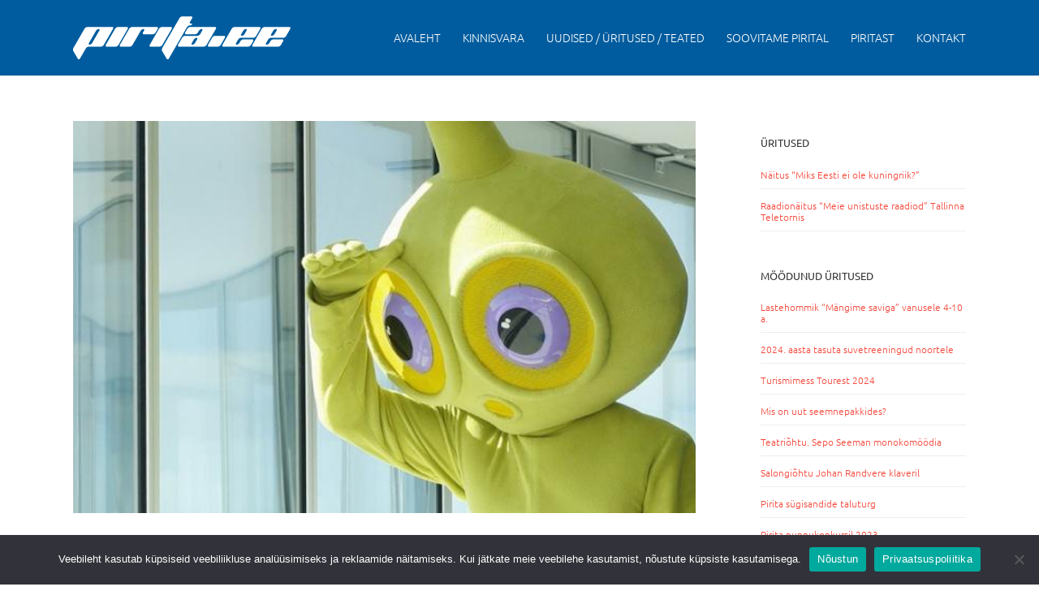

--- FILE ---
content_type: text/plain
request_url: https://www.google-analytics.com/j/collect?v=1&_v=j102&a=1874414893&t=pageview&_s=1&dl=https%3A%2F%2Fpirita.ee%2Furitused-labi%2Fteadusteater-teletornis-hullumeelse-professori-labor-22-01-2017%2F&ul=en-us%40posix&dt=TEADUSTEATER%20TELETORNIS%3A%20HULLUMEELSE%20PROFESSORI%20LABOR%2012.02.2017%20%E2%80%93%20PIRITA.EE%20%2F%20%C3%9CRITUSED%2C%20UUDISED%2C%20SOOVITUSED%2C%20KINNISVARA&sr=1280x720&vp=1280x720&_u=IEBAAEABAAAAACAAI~&jid=1318636294&gjid=1407002085&cid=1394123710.1768969504&tid=UA-89211800-1&_gid=711534022.1768969504&_r=1&_slc=1&z=1821922186
body_size: -449
content:
2,cG-WQ5K5XZPFT